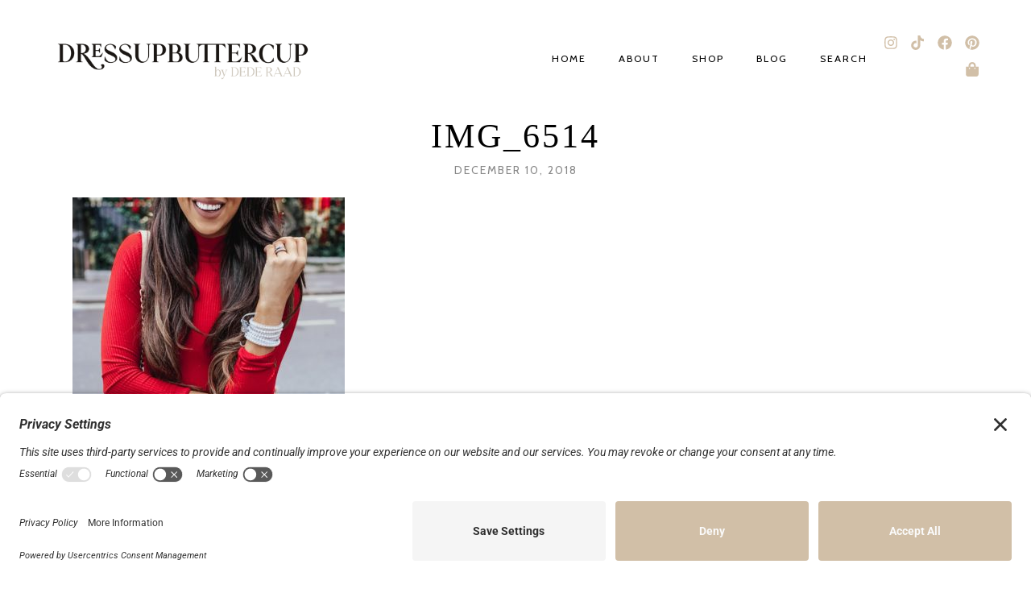

--- FILE ---
content_type: text/css; charset=utf-8
request_url: https://dressupbuttercup.com/wp-content/uploads/elementor/css/post-31690.css?ver=1768835723
body_size: 537
content:
.elementor-31690 .elementor-element.elementor-element-5ed6983:not(.elementor-motion-effects-element-type-background), .elementor-31690 .elementor-element.elementor-element-5ed6983 > .elementor-motion-effects-container > .elementor-motion-effects-layer{background-color:#E0DBD770;}.elementor-31690 .elementor-element.elementor-element-5ed6983{transition:background 0.3s, border 0.3s, border-radius 0.3s, box-shadow 0.3s;}.elementor-31690 .elementor-element.elementor-element-5ed6983 > .elementor-background-overlay{transition:background 0.3s, border-radius 0.3s, opacity 0.3s;}.elementor-31690 .elementor-element.elementor-element-29d7c2b > .elementor-widget-container{padding:0% 40% 0% 40%;}.elementor-31690 .elementor-element.elementor-element-27c0660{--grid-template-columns:repeat(0, auto);--icon-size:18px;--grid-column-gap:0px;--grid-row-gap:0px;}.elementor-31690 .elementor-element.elementor-element-27c0660 .elementor-widget-container{text-align:center;}.elementor-31690 .elementor-element.elementor-element-27c0660 .elementor-social-icon{background-color:#00000000;--icon-padding:0.3em;}.elementor-31690 .elementor-element.elementor-element-27c0660 .elementor-social-icon i{color:#151515;}.elementor-31690 .elementor-element.elementor-element-27c0660 .elementor-social-icon svg{fill:#151515;}.elementor-31690 .elementor-element.elementor-element-27c0660 .elementor-social-icon:hover i{color:var( --e-global-color-9cb0e6d );}.elementor-31690 .elementor-element.elementor-element-27c0660 .elementor-social-icon:hover svg{fill:var( --e-global-color-9cb0e6d );}.elementor-31690 .elementor-element.elementor-element-91e78b0{text-align:center;}.elementor-31690 .elementor-element.elementor-element-91e78b0 .elementor-heading-title{font-size:9px;font-style:italic;}.elementor-31690 .elementor-element.elementor-element-c48265c .elementor-nav-menu .elementor-item{font-family:"Roboto Slab", Sans-serif;font-size:14px;font-weight:400;word-spacing:0px;}.elementor-31690 .elementor-element.elementor-element-c48265c .elementor-nav-menu--main .elementor-item{padding-left:7px;padding-right:7px;}.elementor-31690 .elementor-element.elementor-element-c48265c .elementor-nav-menu--dropdown a, .elementor-31690 .elementor-element.elementor-element-c48265c .elementor-menu-toggle{color:var( --e-global-color-b3d3dd9 );fill:var( --e-global-color-b3d3dd9 );}.elementor-31690 .elementor-element.elementor-element-c48265c .elementor-nav-menu--dropdown{background-color:#E0DBD700;}.elementor-31690 .elementor-element.elementor-element-c48265c .elementor-nav-menu--dropdown a:hover,
					.elementor-31690 .elementor-element.elementor-element-c48265c .elementor-nav-menu--dropdown a:focus,
					.elementor-31690 .elementor-element.elementor-element-c48265c .elementor-nav-menu--dropdown a.elementor-item-active,
					.elementor-31690 .elementor-element.elementor-element-c48265c .elementor-nav-menu--dropdown a.highlighted{background-color:#02010100;}.elementor-31690 .elementor-element.elementor-element-c48265c .elementor-nav-menu--dropdown .elementor-item, .elementor-31690 .elementor-element.elementor-element-c48265c .elementor-nav-menu--dropdown  .elementor-sub-item{font-family:"Freightneo", Sans-serif;}.elementor-31690 .elementor-element.elementor-element-c48265c .elementor-nav-menu--dropdown a{padding-top:0px;padding-bottom:0px;}.elementor-theme-builder-content-area{height:400px;}.elementor-location-header:before, .elementor-location-footer:before{content:"";display:table;clear:both;}@media(max-width:767px){.elementor-31690 .elementor-element.elementor-element-27c0660{--icon-size:16px;}.elementor-31690 .elementor-element.elementor-element-c48265c .elementor-nav-menu--dropdown a{padding-top:0px;padding-bottom:0px;}.elementor-31690 .elementor-element.elementor-element-c48265c .elementor-nav-menu--main > .elementor-nav-menu > li > .elementor-nav-menu--dropdown, .elementor-31690 .elementor-element.elementor-element-c48265c .elementor-nav-menu__container.elementor-nav-menu--dropdown{margin-top:-2px !important;}}/* Start Custom Fonts CSS */@font-face {
	font-family: 'Freightneo';
	font-style: normal;
	font-weight: normal;
	font-display: auto;
	src: url('https://dressupbuttercup.com/wp-content/uploads/2022/06/FreightNeoCnd-Pro-Semi.woff') format('woff'),
		url('https://dressupbuttercup.com/wp-content/uploads/2022/06/FreightNeoCnd-Pro-Semi.ttf') format('truetype');
}
/* End Custom Fonts CSS */